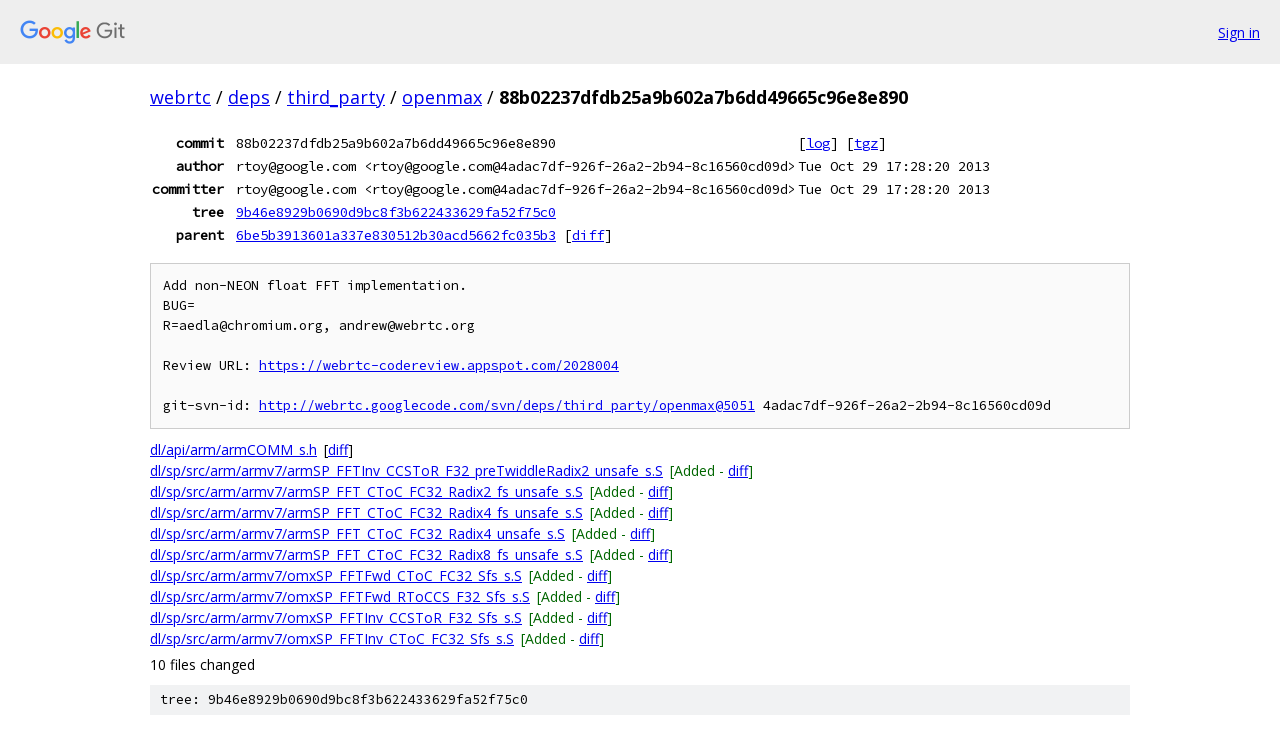

--- FILE ---
content_type: text/html; charset=utf-8
request_url: https://webrtc.googlesource.com/deps/third_party/openmax/+/88b02237dfdb25a9b602a7b6dd49665c96e8e890
body_size: 1421
content:
<!DOCTYPE html><html lang="en"><head><meta charset="utf-8"><meta name="viewport" content="width=device-width, initial-scale=1"><title>88b02237dfdb25a9b602a7b6dd49665c96e8e890 - deps/third_party/openmax - Git at Google</title><link rel="stylesheet" type="text/css" href="/+static/base.css"><!-- default customHeadTagPart --></head><body class="Site"><header class="Site-header"><div class="Header"><a class="Header-image" href="/"><img src="//www.gstatic.com/images/branding/lockups/2x/lockup_git_color_108x24dp.png" width="108" height="24" alt="Google Git"></a><div class="Header-menu"> <a class="Header-menuItem" href="https://accounts.google.com/AccountChooser?faa=1&amp;continue=https://webrtc.googlesource.com/login/deps/third_party/openmax/%2B/88b02237dfdb25a9b602a7b6dd49665c96e8e890">Sign in</a> </div></div></header><div class="Site-content"><div class="Container "><div class="Breadcrumbs"><a class="Breadcrumbs-crumb" href="/?format=HTML">webrtc</a> / <a class="Breadcrumbs-crumb" href="/deps/">deps</a> / <a class="Breadcrumbs-crumb" href="/deps/third_party/">third_party</a> / <a class="Breadcrumbs-crumb" href="/deps/third_party/openmax/">openmax</a> / <span class="Breadcrumbs-crumb">88b02237dfdb25a9b602a7b6dd49665c96e8e890</span></div><div class="u-monospace Metadata"><table><tr><th class="Metadata-title">commit</th><td>88b02237dfdb25a9b602a7b6dd49665c96e8e890</td><td><span>[<a href="/deps/third_party/openmax/+log/88b02237dfdb25a9b602a7b6dd49665c96e8e890">log</a>]</span> <span>[<a href="/deps/third_party/openmax/+archive/88b02237dfdb25a9b602a7b6dd49665c96e8e890.tar.gz">tgz</a>]</span></td></tr><tr><th class="Metadata-title">author</th><td>rtoy@google.com &lt;rtoy@google.com@4adac7df-926f-26a2-2b94-8c16560cd09d&gt;</td><td>Tue Oct 29 17:28:20 2013</td></tr><tr><th class="Metadata-title">committer</th><td>rtoy@google.com &lt;rtoy@google.com@4adac7df-926f-26a2-2b94-8c16560cd09d&gt;</td><td>Tue Oct 29 17:28:20 2013</td></tr><tr><th class="Metadata-title">tree</th><td><a href="/deps/third_party/openmax/+/88b02237dfdb25a9b602a7b6dd49665c96e8e890/">9b46e8929b0690d9bc8f3b622433629fa52f75c0</a></td></tr><tr><th class="Metadata-title">parent</th><td><a href="/deps/third_party/openmax/+/88b02237dfdb25a9b602a7b6dd49665c96e8e890%5E">6be5b3913601a337e830512b30acd5662fc035b3</a> <span>[<a href="/deps/third_party/openmax/+/88b02237dfdb25a9b602a7b6dd49665c96e8e890%5E%21/">diff</a>]</span></td></tr></table></div><pre class="u-pre u-monospace MetadataMessage">Add non-NEON float FFT implementation.
BUG=
R=aedla@chromium.org, andrew@webrtc.org

Review URL: <a href="https://webrtc-codereview.appspot.com/2028004">https://webrtc-codereview.appspot.com/2028004</a>

git-svn-id: <a href="http://webrtc.googlecode.com/svn/deps/third_party/openmax@5051">http://webrtc.googlecode.com/svn/deps/third_party/openmax@5051</a> 4adac7df-926f-26a2-2b94-8c16560cd09d
</pre><ul class="DiffTree"><li><a href="/deps/third_party/openmax/+/88b02237dfdb25a9b602a7b6dd49665c96e8e890/dl/api/arm/armCOMM_s.h">dl/api/arm/armCOMM_s.h</a><span class="DiffTree-action DiffTree-action--modify">[<a href="/deps/third_party/openmax/+/88b02237dfdb25a9b602a7b6dd49665c96e8e890%5E%21/#F0">diff</a>]</span></li><li><a href="/deps/third_party/openmax/+/88b02237dfdb25a9b602a7b6dd49665c96e8e890/dl/sp/src/arm/armv7/armSP_FFTInv_CCSToR_F32_preTwiddleRadix2_unsafe_s.S">dl/sp/src/arm/armv7/armSP_FFTInv_CCSToR_F32_preTwiddleRadix2_unsafe_s.S</a><span class="DiffTree-action DiffTree-action--add">[Added - <a href="/deps/third_party/openmax/+/88b02237dfdb25a9b602a7b6dd49665c96e8e890%5E%21/#F1">diff</a>]</span></li><li><a href="/deps/third_party/openmax/+/88b02237dfdb25a9b602a7b6dd49665c96e8e890/dl/sp/src/arm/armv7/armSP_FFT_CToC_FC32_Radix2_fs_unsafe_s.S">dl/sp/src/arm/armv7/armSP_FFT_CToC_FC32_Radix2_fs_unsafe_s.S</a><span class="DiffTree-action DiffTree-action--add">[Added - <a href="/deps/third_party/openmax/+/88b02237dfdb25a9b602a7b6dd49665c96e8e890%5E%21/#F2">diff</a>]</span></li><li><a href="/deps/third_party/openmax/+/88b02237dfdb25a9b602a7b6dd49665c96e8e890/dl/sp/src/arm/armv7/armSP_FFT_CToC_FC32_Radix4_fs_unsafe_s.S">dl/sp/src/arm/armv7/armSP_FFT_CToC_FC32_Radix4_fs_unsafe_s.S</a><span class="DiffTree-action DiffTree-action--add">[Added - <a href="/deps/third_party/openmax/+/88b02237dfdb25a9b602a7b6dd49665c96e8e890%5E%21/#F3">diff</a>]</span></li><li><a href="/deps/third_party/openmax/+/88b02237dfdb25a9b602a7b6dd49665c96e8e890/dl/sp/src/arm/armv7/armSP_FFT_CToC_FC32_Radix4_unsafe_s.S">dl/sp/src/arm/armv7/armSP_FFT_CToC_FC32_Radix4_unsafe_s.S</a><span class="DiffTree-action DiffTree-action--add">[Added - <a href="/deps/third_party/openmax/+/88b02237dfdb25a9b602a7b6dd49665c96e8e890%5E%21/#F4">diff</a>]</span></li><li><a href="/deps/third_party/openmax/+/88b02237dfdb25a9b602a7b6dd49665c96e8e890/dl/sp/src/arm/armv7/armSP_FFT_CToC_FC32_Radix8_fs_unsafe_s.S">dl/sp/src/arm/armv7/armSP_FFT_CToC_FC32_Radix8_fs_unsafe_s.S</a><span class="DiffTree-action DiffTree-action--add">[Added - <a href="/deps/third_party/openmax/+/88b02237dfdb25a9b602a7b6dd49665c96e8e890%5E%21/#F5">diff</a>]</span></li><li><a href="/deps/third_party/openmax/+/88b02237dfdb25a9b602a7b6dd49665c96e8e890/dl/sp/src/arm/armv7/omxSP_FFTFwd_CToC_FC32_Sfs_s.S">dl/sp/src/arm/armv7/omxSP_FFTFwd_CToC_FC32_Sfs_s.S</a><span class="DiffTree-action DiffTree-action--add">[Added - <a href="/deps/third_party/openmax/+/88b02237dfdb25a9b602a7b6dd49665c96e8e890%5E%21/#F6">diff</a>]</span></li><li><a href="/deps/third_party/openmax/+/88b02237dfdb25a9b602a7b6dd49665c96e8e890/dl/sp/src/arm/armv7/omxSP_FFTFwd_RToCCS_F32_Sfs_s.S">dl/sp/src/arm/armv7/omxSP_FFTFwd_RToCCS_F32_Sfs_s.S</a><span class="DiffTree-action DiffTree-action--add">[Added - <a href="/deps/third_party/openmax/+/88b02237dfdb25a9b602a7b6dd49665c96e8e890%5E%21/#F7">diff</a>]</span></li><li><a href="/deps/third_party/openmax/+/88b02237dfdb25a9b602a7b6dd49665c96e8e890/dl/sp/src/arm/armv7/omxSP_FFTInv_CCSToR_F32_Sfs_s.S">dl/sp/src/arm/armv7/omxSP_FFTInv_CCSToR_F32_Sfs_s.S</a><span class="DiffTree-action DiffTree-action--add">[Added - <a href="/deps/third_party/openmax/+/88b02237dfdb25a9b602a7b6dd49665c96e8e890%5E%21/#F8">diff</a>]</span></li><li><a href="/deps/third_party/openmax/+/88b02237dfdb25a9b602a7b6dd49665c96e8e890/dl/sp/src/arm/armv7/omxSP_FFTInv_CToC_FC32_Sfs_s.S">dl/sp/src/arm/armv7/omxSP_FFTInv_CToC_FC32_Sfs_s.S</a><span class="DiffTree-action DiffTree-action--add">[Added - <a href="/deps/third_party/openmax/+/88b02237dfdb25a9b602a7b6dd49665c96e8e890%5E%21/#F9">diff</a>]</span></li></ul><div class="DiffSummary">10 files changed</div><div class="TreeDetail"><div class="u-sha1 u-monospace TreeDetail-sha1">tree: 9b46e8929b0690d9bc8f3b622433629fa52f75c0</div><ol class="FileList"><li class="FileList-item FileList-item--gitTree" title="Tree - dl/"><a class="FileList-itemLink" href="/deps/third_party/openmax/+/88b02237dfdb25a9b602a7b6dd49665c96e8e890/dl/">dl/</a></li><li class="FileList-item FileList-item--regularFile" title="Regular file - LICENSE"><a class="FileList-itemLink" href="/deps/third_party/openmax/+/88b02237dfdb25a9b602a7b6dd49665c96e8e890/LICENSE">LICENSE</a></li><li class="FileList-item FileList-item--regularFile" title="Regular file - OWNERS"><a class="FileList-itemLink" href="/deps/third_party/openmax/+/88b02237dfdb25a9b602a7b6dd49665c96e8e890/OWNERS">OWNERS</a></li><li class="FileList-item FileList-item--regularFile" title="Regular file - README.chromium"><a class="FileList-itemLink" href="/deps/third_party/openmax/+/88b02237dfdb25a9b602a7b6dd49665c96e8e890/README.chromium">README.chromium</a></li></ol></div></div> <!-- Container --></div> <!-- Site-content --><footer class="Site-footer"><div class="Footer"><span class="Footer-poweredBy">Powered by <a href="https://gerrit.googlesource.com/gitiles/">Gitiles</a>| <a href="https://policies.google.com/privacy">Privacy</a>| <a href="https://policies.google.com/terms">Terms</a></span><span class="Footer-formats"><a class="u-monospace Footer-formatsItem" href="?format=TEXT">txt</a> <a class="u-monospace Footer-formatsItem" href="?format=JSON">json</a></span></div></footer></body></html>